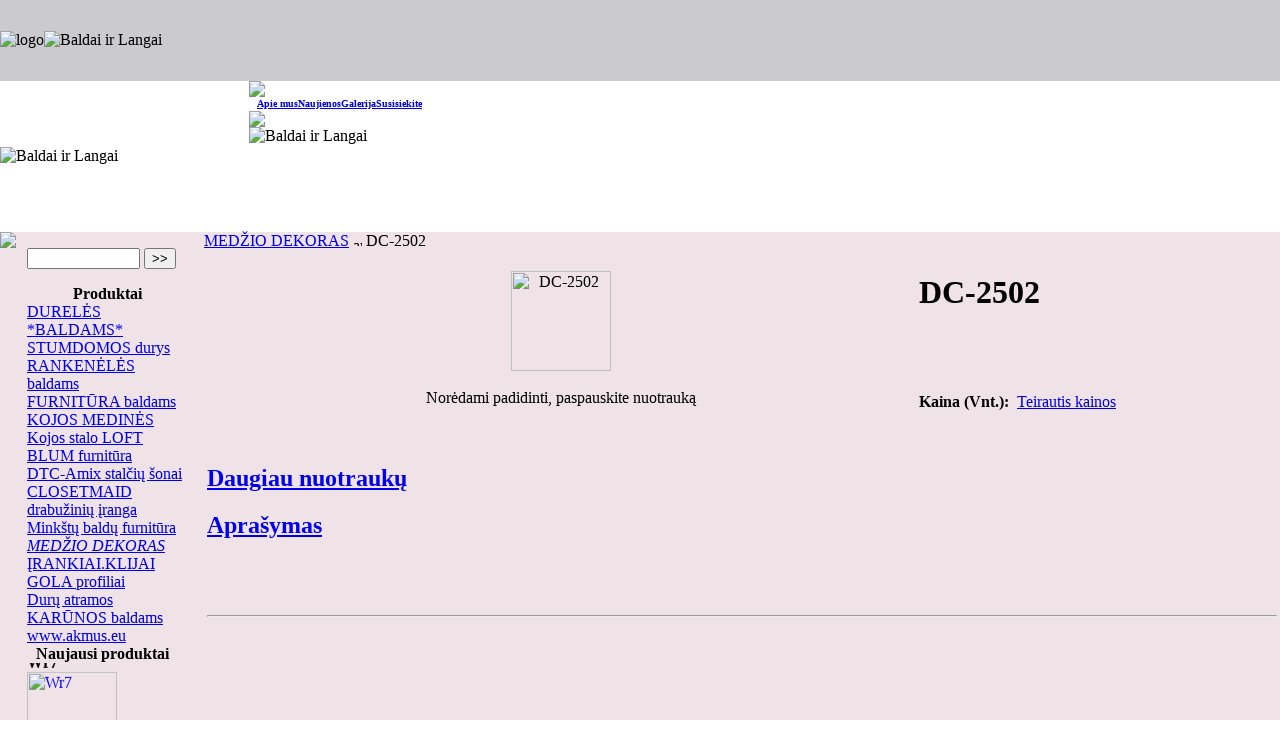

--- FILE ---
content_type: text/html
request_url: http://www.akmus.lt/index.php?page=shop.product_details&flypage=shop.flypage&product_id=1730&category_id=122&manufacturer_id=0&option=com_virtuemart&Itemid=34
body_size: 4894
content:
<meta http-equiv="Content-Type" content="text/html; charset=utf-8" />
<?xml version="1.0" encoding="utf-8"?><!DOCTYPE html PUBLIC "-//W3C//DTD XHTML 1.0 Transitional//EN" "http://www.w3.org/TR/xhtml1/DTD/xhtml1-transitional.dtd">
<html xmlns="http://www.w3.org/1999/xhtml">
<head>
<title>Akmus, medžio durelės, medžio fasadai, mdf durelės, mdf fasadai, furnitūra, baldai, stumdomos durys, mdf, durelės, aliuminio profiliai, rankenėlės, kojos, vamzdžiai, lankstai, šviestuvai, virtuvės įranga, aliuminio profiliai, bėgeliai, mechanizmai, stalviršiai, durų sistemos, spynelės, baldų detalės  - DC-2502</title>
<meta name="description" content="Akmus, medžio durelės, medžio fasadai, mdf durelės, mdf fasadai, furnitūra, baldai, stumdomos durys, mdf, durelės, aliuminio
profiliai, rankenėlės, kojos, vamzdžiai, lankstai, šviestuvai, virtuvės įranga, aliuminio profiliai, bėgeliai, mechanizmai, stalviršiai, durų sistemos, spynelės, baldų detalės" />
<meta name="keywords" content="Akmus, medžio durelės, medžio fasadai, mdf durelės, mdf fasadai, furnitūra, baldai, stumdomos durys, mdf, durelės, aliuminio
profiliai, rankenėlės, kojos, vamzdžiai, lankstai, šviestuvai, virtuvės įranga, aliuminio profiliai, bėgeliai, mechanizmai, stalviršiai, durų sistemos, spynelės, baldų detalės" />
<meta name="Generator" content="Joomla! - Copyright (C) 2005 - 2007 Open Source Matters. All rights reserved." />
<meta name="robots" content="index, follow" />
<script type="text/javascript" src="http://www.akmus.lt/components/com_virtuemart/js/sleight.js"></script>
<link type="text/css" rel="stylesheet" media="screen, projection" href="http://www.akmus.lt/components/com_virtuemart/css/shop.css" />
<script language="JavaScript" type="text/javascript" src="http://www.akmus.lt/components/com_virtuemart/js/mootools/mootools.v1.00.js"></script>
<script language="JavaScript" type="text/javascript" src="http://www.akmus.lt/components/com_virtuemart/js/mootools/mooPrompt.js"></script>
<script language="JavaScript" type="text/javascript" src="http://www.akmus.lt/components/com_virtuemart/js/slimbox/js/slimbox.js"></script>
<link type="text/css" rel="stylesheet" media="screen, projection" href="http://www.akmus.lt/components/com_virtuemart/js/mootools/mooPrompt.css" />
<link type="text/css" rel="stylesheet" media="screen, projection" href="http://www.akmus.lt/components/com_virtuemart/js/slimbox/css/slimbox.css" />
<!-- JoomlaWorks "Tabs & Slides" Plugin (v2.3) starts here -->		
<style type="text/css" media="screen">
	@import "http://www.akmus.lt/mambots/content/plugin_jw_ts/tabs_slides.css";
</style>
<style type="text/css" media="print">.jwts_tabbernav{display:none;}</style>
<script type="text/javascript">var jwts_slideSpeed=30; var jwts_timer=10;</script>
<script type="text/javascript" src="http://www.akmus.lt/mambots/content/plugin_jw_ts/tabs_slides_comp.js"></script>
<script type="text/javascript" src="http://www.akmus.lt/mambots/content/plugin_jw_ts/tabs_slides_def_loader.js"></script>
<!-- JoomlaWorks "Tabs & Slides" Plugin (v2.3) ends here -->
	<link rel="shortcut icon" href="http://www.akmus.lt/images/favicon.ico" />
	<link href="templates/sadita/css/template_css.css" rel="stylesheet" type="text/css" /> 
</head>
<body class="body" leftmargin="0" topmargin="0" marginwidth="0" marginheight="0">
<TABLE cellSpacing=0 cellPadding=0 width="100%" border=0>
  <TBODY>
  <TR>
    <TD bgColor=#cbcacc>
      <TABLE cellSpacing=0 cellPadding=0 border=0>
        <TBODY>
        <TR>
          <TD height=81>
            <TABLE cellSpacing=0 cellPadding=0 border=0>
              <TBODY>
              <TR>
                <TD><IMG alt=logo src="templates/sadita/images/logo.jpg"><BR></TD>
                <TD>
                  <DIV><IMG alt="Baldai ir Langai" 
                  src="templates/sadita/images/foto1_bendras.jpg"></DIV></TD></TR></TBODY></TABLE></TD>
          <TD width=40 height=81>&nbsp; </TD>
          <TD vAlign=center height=81><A href="http://www.sadita.lt/lt"></A><A 
            href="http://www.sadita.lt/en"></A><A href="http://www.sadita.lt/ru"></A><BR></TD></TR></TBODY></TABLE></TD></TR></TBODY></TABLE>
<TABLE cellSpacing=0 cellPadding=0 width="100%" border=0>
  <COLGROUP>
  <COL width=20>
  <TBODY>
  <TR>
    <TD width=249 height=151>
      <DIV><IMG alt="Baldai ir Langai" 
      src="templates/sadita/images/foto2_bendras.jpg"></DIV></TD>
    <TD vAlign=top align=left height=131 awidth="100%">
      <TABLE cellSpacing=0 cellPadding=0 width="100%" border=0>
        <TBODY>
        <TR>
          <TD vAlign=top align=left background=templates/sadita/images/bg2.jpg>
            <TABLE cellSpacing=0 cellPadding=0 width="100%" border=0>
              <TBODY>
              <TR>
                <TD align=left background=templates/sadita/images/dot.gif><IMG 
                  src="templates/sadita/images/dot.gif"><BR></TD></TR>
              <TR>
                <TD width="100%" bgColor=#ffffff height=14><FONT face=verdana 
                  color=#3c1670 size=1><B>
                  <DIV id=MainMenu><!-- $Id: hnavigation,v 1.1.1.1 2003/08/06 08:33:26 andrey Exp $ --><SPAN 
                  class=menu-item>&nbsp;&nbsp;
                    <a class='buttonbar' href='index.php?option=com_content&task=view&id=14&Itemid=33'>Apie mus</a><a class='buttonbar' href='index.php?option=com_content&task=view&id=13&Itemid=32'>Naujienos</a><a class='buttonbar' href='http://www.akmus.lt/index.php?option=com_ponygallery&Itemid=38&func=viewcategory&catid=1'>Galerija</a><a class='buttonbar' href='index.php?option=com_contact&Itemid=27'>Susisiekite</a>                  </SPAN></DIV>
                </B></FONT></TD></TR>
              <TR>
                <TD align=left background=templates/sadita/images/dot.gif><IMG 
                  src="templates/sadita/images/dot.gif"><BR></TD></TR></TBODY></TABLE></TD></TR>
        <TR>
          <TD align=left background=templates/sadita/images/bg3.jpg>
            <DIV><IMG alt="Baldai ir Langai" 
            src="templates/sadita/images/foto3_bendras.jpg"></DIV></TD></TR></TBODY></TABLE></TD></TR></TBODY></TABLE>
<TABLE cellSpacing=0 cellPadding=0 width="100%" border=0>
  <TBODY>
  <TR>
    <TD vAlign=top bgColor=#EFE3E7 colSpan=2><!-- this one -->
 <TABLE cellSpacing=0 cellPadding=0 width="100%" border=0>
        <TBODY>
        <TR>
            <TD vAlign=top width=204 
                background=templates/sadita/images/search_bg.gif height=46> 
		  <IMG src="templates/sadita/images/paieska.gif">
                       <TABLE cellSpacing=0 cellPadding=0 border=0>
              <TBODY>
              <TR>
                 <td width="201"><center></center></td></TR></TBODY></TABLE>
            <CENTER>
			<TABLE cellSpacing=0 cellPadding=0 border=0>
              <TBODY>
              <TR>
                <TD width=10>&nbsp;</TD>
                <TD vAlign=top align=left width=160>		<table cellpadding="0" cellspacing="0" class="moduletable">
				<tr>
			<td>
				<!--BEGIN Search Box --> 
<form action="http://www.akmus.lt/index.php?page=shop.browse&option=com_virtuemart&Itemid=34" method="post">

	<p><label for="keyword"></label></p>
	<p>
		<input name="keyword" type="text" size="12" title=">>" class="inputbox" id="keyword"  />
		<input class="button" type="submit" name="Search" value=">>" />
	</p>
</form>
<!-- End Search Box --> 			</td>
		</tr>
		</table>
				<table cellpadding="0" cellspacing="0" class="moduletable">
					<tr>
				<th valign="top">
					Produktai				</th>
			</tr>
					<tr>
			<td>
				
          <a title="DURELĖS *BALDAMS*" style="display:block;" class="mainlevel" href="http://www.akmus.lt/index.php?page=shop.browse&amp;category_id=1&option=com_virtuemart&Itemid=34" >DURELĖS *BALDAMS*</a>
          <a title="STUMDOMOS durys" style="display:block;" class="mainlevel" href="http://www.akmus.lt/index.php?page=shop.browse&amp;category_id=10&option=com_virtuemart&Itemid=34" >STUMDOMOS durys</a>
          <a title="RANKENĖLĖS baldams" style="display:block;" class="mainlevel" href="http://www.akmus.lt/index.php?page=shop.browse&amp;category_id=127&option=com_virtuemart&Itemid=34" >RANKENĖLĖS baldams</a>
          <a title="FURNITŪRA baldams" style="display:block;" class="mainlevel" href="http://www.akmus.lt/index.php?page=shop.browse&amp;category_id=15&option=com_virtuemart&Itemid=34" >FURNITŪRA baldams</a>
          <a title="KOJOS MEDINĖS" style="display:block;" class="mainlevel" href="http://www.akmus.lt/index.php?page=shop.browse&amp;category_id=74&option=com_virtuemart&Itemid=34" >KOJOS MEDINĖS</a>
          <a title="Kojos stalo LOFT" style="display:block;" class="mainlevel" href="http://www.akmus.lt/index.php?page=shop.browse&amp;category_id=126&option=com_virtuemart&Itemid=34" >Kojos stalo LOFT</a>
          <a title="BLUM furnitūra" style="display:block;" class="mainlevel" href="http://www.akmus.lt/index.php?page=shop.browse&amp;category_id=77&option=com_virtuemart&Itemid=34" >BLUM furnitūra</a>
          <a title="DTC-Amix stalčių šonai" style="display:block;" class="mainlevel" href="http://www.akmus.lt/index.php?page=shop.browse&amp;category_id=104&option=com_virtuemart&Itemid=34" >DTC-Amix stalčių šonai</a>
          <a title="CLOSETMAID drabužinių įranga" style="display:block;" class="mainlevel" href="http://www.akmus.lt/index.php?page=shop.browse&amp;category_id=94&option=com_virtuemart&Itemid=34" >CLOSETMAID drabužinių įranga</a>
          <a title="Minkštų baldų furnitūra" style="display:block;" class="mainlevel" href="http://www.akmus.lt/index.php?page=shop.browse&amp;category_id=119&option=com_virtuemart&Itemid=34" >Minkštų baldų furnitūra</a>
          <a title="MEDŽIO DEKORAS" style="display:block;font-style:italic;" class="mainlevel" href="http://www.akmus.lt/index.php?page=shop.browse&amp;category_id=122&option=com_virtuemart&Itemid=34" id="active_menu">MEDŽIO DEKORAS</a>
          <a title="ĮRANKIAI.KLIJAI" style="display:block;" class="mainlevel" href="http://www.akmus.lt/index.php?page=shop.browse&amp;category_id=124&option=com_virtuemart&Itemid=34" >ĮRANKIAI.KLIJAI</a>
          <a title="GOLA profiliai" style="display:block;" class="mainlevel" href="http://www.akmus.lt/index.php?page=shop.browse&amp;category_id=128&option=com_virtuemart&Itemid=34" >GOLA profiliai</a>
          <a title="Durų atramos" style="display:block;" class="mainlevel" href="http://www.akmus.lt/index.php?page=shop.browse&amp;category_id=129&option=com_virtuemart&Itemid=34" >Durų atramos</a>
          <a title="KARŪNOS baldams" style="display:block;" class="mainlevel" href="http://www.akmus.lt/index.php?page=shop.browse&amp;category_id=130&option=com_virtuemart&Itemid=34" >KARŪNOS baldams</a>
          <a title="www.akmus.eu" style="display:block;" class="mainlevel" href="http://www.akmus.lt/index.php?page=shop.browse&amp;category_id=135&option=com_virtuemart&Itemid=34" >www.akmus.eu</a>			</td>
		</tr>
		</table>
				<table cellpadding="0" cellspacing="0" class="moduletable-suka">
					<tr>
				<th valign="top">
					Naujausi produktai				</th>
			</tr>
					<tr>
			<td>
				 <div style="width:150;text-align:center;">
               <marquee behavior="scroll" 
                        direction="up"  
                        height="150"
                        width="150"
                        scrollamount="1"
                        scrolldelay="80"
                        truespeed="true" onmouseover="this.stop()" onmouseout="this.start()"><span style="font-weight:bold;">Wr7</span>
<br />
<a title="Wr7" href="http://www.akmus.lt/index.php?page=shop.product_details&category_id=96&flypage=shop.flypage&product_id=1079&option=com_virtuemart&Itemid=34"><img src="http://www.akmus.lt/components/com_virtuemart/shop_image/product/4e773a277b08b4dbc2e25b3f41b42b20.jpg"  width="90" alt="Wr7" border="0" /></a><br />
&nbsp;<a href="mailto:info@akmus.lt?subject=Teirautis kainos: Wr7">Teirautis kainos</a><br /><br /><span style="font-weight:bold;">R-61</span>
<br />
<a title="R-61" href="http://www.akmus.lt/index.php?page=shop.product_details&category_id=24&flypage=shop.flypage&product_id=243&option=com_virtuemart&Itemid=34"><img src="http://www.akmus.lt/components/com_virtuemart/shop_image/product/dce4ec069f712f003c2c1f6da0b3c7f4.jpg"  width="90" alt="R-61" border="0" /></a><br />
&nbsp;<a href="mailto:info@akmus.lt?subject=Teirautis kainos: R-61">Teirautis kainos</a><br /><br /><span style="font-weight:bold;">A-montažas</span>
<br />
<a title="A-montažas" href="http://www.akmus.lt/index.php?page=shop.product_details&category_id=122&flypage=shop.flypage&product_id=1728&option=com_virtuemart&Itemid=34"><img src="http://www.akmus.lt/components/com_virtuemart/shop_image/product/e1ad65fd09453016ad73f263375841b3.jpg"  width="90" alt="A-montažas" border="0" /></a><br />
&nbsp;<a href="mailto:info@akmus.lt?subject=Teirautis kainos: A-monta&Aring;&frac34;as">Teirautis kainos</a><br /><br /><span style="font-weight:bold;">WRS-46</span>
<br />
<a title="WRS-46" href="http://www.akmus.lt/index.php?page=shop.product_details&category_id=24&flypage=shop.flypage&product_id=1896&option=com_virtuemart&Itemid=34"><img src="http://www.akmus.lt/components/com_virtuemart/shop_image/product/d979d404b01564215e079f2fd2e28590.jpg"  width="90" alt="WRS-46" border="0" /></a><br />
&nbsp;<a href="mailto:info@akmus.lt?subject=Teirautis kainos: WRS-46">Teirautis kainos</a><br /><br /><span style="font-weight:bold;">Raktelis konfirmat</span>
<br />
<a title="Raktelis konfirmat" href="http://www.akmus.lt/index.php?page=shop.product_details&category_id=21&flypage=shop.flypage&product_id=389&option=com_virtuemart&Itemid=34"><img src="http://www.akmus.lt/components/com_virtuemart/shop_image/product/04bceae335b711b92ac6bd97bc2c3db3.jpg"  width="90" alt="Raktelis konfirmat" border="0" /></a><br />
&nbsp;<a href="mailto:info@akmus.lt?subject=Teirautis kainos: Raktelis konfirmat">Teirautis kainos</a><br /><br />    </marquee>
            </div>			</td>
		</tr>
		</table>
				<table cellpadding="0" cellspacing="0" class="moduletable-who">
				<tr>
			<td>
							</td>
		</tr>
		</table>
		</TD>
				</TR>
			   </TBODY></TABLE>
			   <TABLE cellSpacing=0 cellPadding=0 border=0>
              <TBODY>
              <TR>
                <TD width=10>&nbsp;</TD>
                <TD width=160 height=13><font color="#CC3300" size="1" face="Verdana, Arial, Helvetica, sans-serif"><strong>		<table cellpadding="0" cellspacing="0" class="moduletable">
				<tr>
			<td>
							</td>
		</tr>
		</table>
		</strong></font></TD>
				</TR>
			   </TBODY></TABLE>
			   <TABLE cellSpacing=0 cellPadding=0 border=0>
              <TBODY>
              <TR>
                <TD width=10>&nbsp;</TD>
                <TD vAlign=top align=left width=160></TD>
				</TR>
			   </TBODY></TABLE>
           
 


<TABLE border="0" align="center" cellspacing="0" bordercolor="#404040">
              <TBODY>
              <TR>
                <TD align="center" valign="middle"><span class="style2"><FONT face=verdana size=1>
  &nbsp;&nbsp;Draugyst&#279;s 17 Kaunas <BR>
                       &nbsp;&nbsp;837457133 
                  </FONT>&nbsp;</span>&nbsp; </TD>
                </TR></TBODY></TABLE> <br>

  <!-- Start  counter code -->
                    <SCRIPT language=javascript><!--
							srb="na"; srw="na"; srh="na";
							//--> </SCRIPT>
      
                    <SCRIPT language=javascript1.2><!--
							srw = screen.width; srh = screen.height;
							srb = (navigator.appName!="Netscape") ? screen.colorDepth : screen.pixelDepth;
							//--> </SCRIPT>
      
                    <SCRIPT language=javascript><!--
							document.write("<A HREF=\"http://www.top100.lt\" target=\"_top\">",
								"<img src=\"http://www.top100.lt/cgi-bin/",
								"count?id=49033&ctype=full&ccolor=ff9900&resolution="+srw+"x"+srh+"&color="+srb+"&",
								"referer="+escape(document.referrer)+"\" height=31 border=0",
								" width=88 target=\"_top\"></A>");
							//-->
						</SCRIPT>
                    <NOSCRIPT>
                    <A href="http://www.top100.lt/" target=_top><IMG 
            alt="Top 100" src="/templates//images/count.gif" border=0></A> 
                    </NOSCRIPT>
            </p>
            <!-- End counter code -->





          <TD valign="top">            
            <div class="mainbody"> 	<a class="pathway" href="http://www.akmus.lt/index.php?page=shop.browse&amp;category_id=122&option=com_virtuemart&Itemid=34">MEDŽIO DEKORAS</a> <img src="http://www.akmus.lt/images/M_images/arrow.png" height="9" width="9" alt="arrow" /> DC-2502
<br/>
<table border="0" style="width: 100%;">
<tbody>
<tr>
<td rowspan="4" valign="top" style="text-align:center;"><br/><a href="http://www.akmus.lt/components/com_virtuemart/shop_image/product/cb720bc1e6431e7b91d27fcae99ede08.jpg" name="DC-2502" id="product_image_link" title='DC-2502' alt='DC-2502' rel="lightbox[]"></a><img name="product_image" alt='DC-2502' src="http://www.akmus.lt/components/com_virtuemart/shop_image/product/cb720bc1e6431e7b91d27fcae99ede08.jpg"  border="0" height="100"  rel="lightbox[]" style="cursor: pointer;"/>
<br/><br/>Nor&#279;dami padidinti, paspauskite nuotrauk&#261;<br/><br/><br/><br/></td>
<td rowspan="1" colspan="2">
<h1>DC-2502 </h1>
</td>
</tr>
<tr>
<td rowspan="1" colspan="2"><br /></td>
</tr>
<tr>
<td width="33%" valign="top" align="left"><strong>Kaina (Vnt.):</strong>&nbsp;
 <script language='JavaScript' type='text/javascript'>
 <!--
 var prefix = '&#109;a' + 'i&#108;' + '&#116;o';
 var path = 'hr' + 'ef' + '=';
 var addy39596 = '&#105;nf&#111;' + '&#64;';
 addy39596 = addy39596 + '&#97;km&#117;s' + '&#46;' + 'lt?s&#117;bj&#101;ct=T&#101;&#105;r&#97;&#117;t&#105;s k&#97;&#105;n&#111;s: DC-2502';
 var addy_text39596 = 'Teirautis kainos';
 document.write( '<a ' + path + '\'' + prefix + ':' + addy39596 + '\'>' );
 document.write( addy_text39596 );
 document.write( '<\/a>' );
 //-->\n </script><script language='JavaScript' type='text/javascript'>
 <!--
 document.write( '<span style=\'display: none;\'>' );
 //-->
 </script>&#352;is el. pa&#353;to adresas yra apsaugotas nuo automatini&#371; reklamini&#371; &#382;inu&#269;i&#371;, jums reikia veikian&#269;io Javascript, kad gal&#279;tum&#279;te pamatyti adres&#261;
 <script language='JavaScript' type='text/javascript'>
 <!--
 document.write( '</' );
 document.write( 'span>' );
 //-->
 </script><br /></td>
<td valign="top"><br /></td>
</tr>
<tr style="font-style: italic;">
  <td rowspan="1" colspan="2">&nbsp;</td>
</tr>

<tr><td colspan="3" >

		<div class="jwts_tabber" id="jwts_tab"><div class="jwts_tabbertab" title="Daugiau nuotrauk&#371;"><h2><a href="javascript:void(null);" name="advtab">Daugiau nuotrauk&#371;</a></h2>

</div><div class="jwts_tabbertab" title="Apra&#353;ymas"><h2><a href="javascript:void(null);" name="advtab">Apra&#353;ymas</a></h2>
<br/><span style="font-style: italic;"></span>
</div></div><div class="jwts_clr"></div>
</td></tr>

<tr>

<td><br /></td>
<td colspan="2"><br /><div>
    <form action="http://www.akmus.lt/index.php" method="post" name="addtocart" id="addtocart"><input type="hidden" name="product_id" value="1730" />
</form>
    </div></td>
</tr>
<tr>
<td colspan="3"></td>
</tr>
<tr>
<td colspan="3"><hr /></td>
</tr>
<tr>
<td colspan="3"><br /></td>
</tr>
<tr>
<td colspan="3"><br /></td>
</tr>

</tbody>
</table>
<br style="clear:both"/><script type="text/javascript">document.product_image.onclick = function() { Lightbox.show('http://www.akmus.lt/components/com_virtuemart/shop_image/product/cb720bc1e6431e7b91d27fcae99ede08.jpg','DC-2502','lightbox[]') };</script> </div>
            </TD>
			
        </TR></TBODY></TABLE></TD></TR></TBODY></TABLE>
<TABLE cellSpacing=0 cellPadding=0 width="100%" border=0>
  <TBODY>
  <TR>
    <TD background=templates/sadita/images/bg5.jpg><IMG 
      src="templates/sadita/images/bottom1.jpg"><BR></TD></TR></TBODY></TABLE><FONT 
face=verdana color=#3c1670 size=1>&nbsp;&nbsp;&nbsp;&nbsp;<a href="http://www.dogma.tinkle.lt/"> 2008 IT sprendimas - Dogma</a></FONT><BR><BR>


</body>
</html><!-- 1763397895 -->